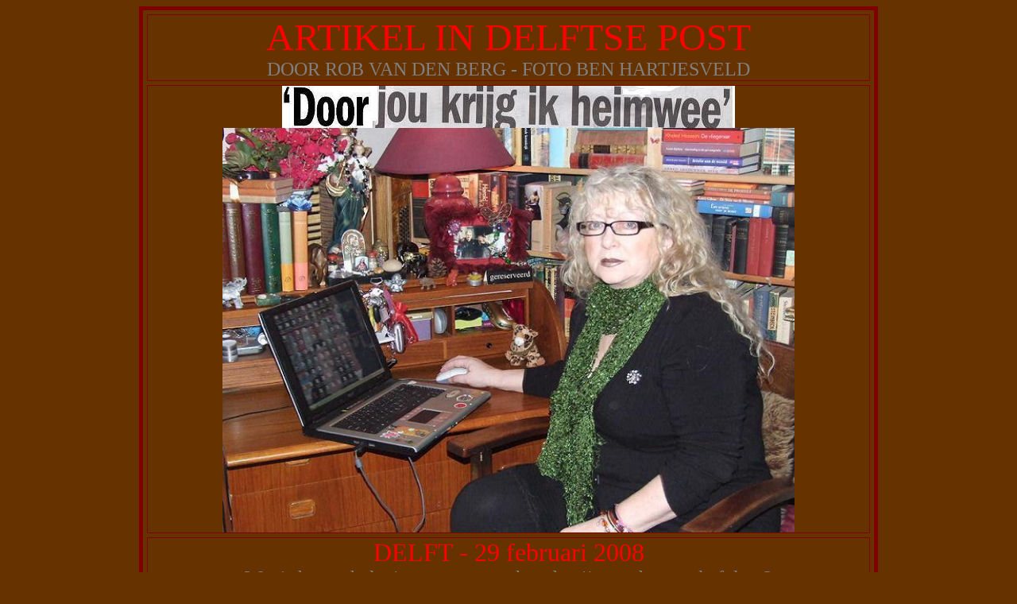

--- FILE ---
content_type: text/html; charset=UTF-8
request_url: https://www.delftkijkt.nl/delft%20foto's/INTERVIEWS.php?paginaid=262449
body_size: 11730
content:
<!DOCTYPE HTML PUBLIC "-//W3C//DTD HTML 4.0 Transitional//EN">
<!-- saved from url=(0062)./pagina.php -->
<HTML><HEAD><TITLE>INTERVIEWS</TITLE>
<META content="text/html; charset=iso-8859-1" http-equiv=Content-Type>
<SCRIPT type=text/javascript src="INTERVIEWS_bestanden/jquery-1.3.2.js"></SCRIPT>

<META content=revealTrans(duration=1,transition=23) http-equiv=Page-Enter>
<META content=no http-equiv=imagetoolbar>
<SCRIPT>
			function click(){ 
				if (event.button==2){
					alert("MAIL ME!!");
				}
			}
			document.onmousedown=click
		</SCRIPT>

<SCRIPT>window.status = "";</SCRIPT>

<STYLE>IMG {
	BORDER-BOTTOM: 0px; BORDER-LEFT: 0px; BORDER-TOP: 0px; BORDER-RIGHT: 0px
}
</STYLE>

<META name=GENERATOR content="MSHTML 9.00.8112.16464"></HEAD>
<BODY ondragstart="return false" oncontextmenu="return false" 
onselectstart="return false" aLink=#800000 bgColor=#663300 vLink=#ffffff 
link=#ffffff>
<STYLE>A:link {
	COLOR: #ffffff; TEXT-DECORATION: underline
}
A:visited {
	COLOR: #ffffff; TEXT-DECORATION: underline
}
A:hover {
	COLOR: #FF0000; TEXT-DECORATION: underline
}
A:active {
	COLOR: #FF0000; TEXT-DECORATION: underline
}
</STYLE>

<TABLE border=5 cellSpacing=5 borderColor=maroon cellPadding=0 width=930 
align=center height=6482>
  <TBODY>
  <TR>
    <TD>
      <P align=center><FONT color=#ff0000 size=7>ARTIKEL IN DELFTSE 
      POST<BR><FONT color=#808080 size=5>DOOR ROB VAN DEN BERG -&nbsp;FOTO BEN 
      HARTJESVELD</FONT></FONT></P></TD></TR>
  <TR>
    <TD>
      <P align=center><img loading="lazy" border=0 alt="" 
      src="INTERVIEWS_bestanden/INTERVIEW14--.jpg"><BR><img loading="lazy" border=0 alt="" 
      src="INTERVIEWS_bestanden/AnnaJonkerdp.jpg" width=720 height=509></P></TD></TR>
  <TR>
    <TD>
      <P align=center><FONT color=#808080><FONT size=6><FONT color=#ff0000>DELFT 
      - 29 februari 2008<BR></FONT></FONT><FONT size=5>Wat is het toch dat 
      inwoners zo verknocht zijn aan hun stad of dorp? <BR>Alsof er geen andere 
      leuke plekken zijn. <BR>"Het is een gevoel," probeert Anna Jonker, geboren 
      en getogen Delftse.<BR>"Delft is leuk, kleinschalig, je kent er makkelijk 
      veel mensen".<BR>Dat ze trots is op 'haar stad' bewijst ze met een 
      <BR>prachtige zelfgemaakte website </FONT><A 
      href="http://www.delft.kijkt.nl/"><FONT 
      size=5>www.delft.kijkt.nl</FONT></A><FONT size=5>.<BR>Boordevol foto's van 
      Delft, waarvan de oudste uit 1866 dateert.<BR></FONT></FONT><FONT 
      color=#808080><BR><FONT size=5>"Ik heb 30 jaar in de horeca gewerkt. Begon 
      het Kaperschip op de Markt, Bon Vivant, De Stadhouder, De 
      Kolk.</FONT></FONT><FONT color=#808080><FONT size=5>Ook ��n jaar in 
      Schoonhoven, en ben in Delft nog Taxichauffeur geweest. Ach, je rolt in de 
      horeca omdat je geen opleiding hebt. <BR>Zo ging dat 
      vroeger,"&nbsp;vertelt ze. <BR>Dit wetende is het geen wonder dat haar 
      website bol staat van de horecaplaatjes.<BR><BR>"Het is begonnen toen ik 
      plaatjes van mijn eigen caf� ging inscannen.<BR>Anderhalf jaar geleden ben 
      ik met de website&nbsp;&nbsp;</FONT><A 
      href="http://www.boekenanna.nl/"><FONT 
      size=5>www.boekenanna.nl</FONT></A><FONT size=5>&nbsp; begonnen.<BR>Tot 
      Volkszangdag Aug 2007&nbsp;trok die site ongeveer&nbsp;30 kijkers per 
      dag.<BR>Heb foto's van die dag&nbsp;erop gezet, en&nbsp;toen steeg het 
      aantal bezoekers naar 300 per dag. <BR>Kreeg ook spontaan foto's 
      opgestuurd, soms wel 100 per dag! <BR></FONT></FONT><FONT 
      color=#808080><FONT size=5>November vorig jaar begon ik met&nbsp; 
      </FONT><FONT size=5>delft.kijkt.nl, </FONT><FONT size=5>en het is een 
      succes.<BR>Ik krijg ook veel mail,&nbsp;<A 
      href="mailto:annakrul@ziggo.nl">annakrul@ziggo.nl</A></FONT><FONT size=5> en ik 
      ben er de hele dag mee bezig. <BR>Het maakt me ook niet uit wat voor 
      foto's ik krijg, ik vind alles leuk, ook sport."<BR></FONT></FONT><FONT 
      color=#ff0000><FONT size=5>KOLONIE<BR></FONT><FONT color=#808080><FONT 
      size=5>"Ik doe het puur voor mijn plezier. <BR>Het is prachtig om reacties 
      uit Australie of Amerika te krijgen, <BR>van oud-Delftenaren die daar nu 
      wonen. <BR>Die sturen hele verhalen verhalen mee over Delft in vroeger 
      jaren<BR>Heel bijzonder vind il de 550 (!) foto's die ik kreeg van "de 
      kolonie in Zeist. <BR>Daar werden kinderen in de jaren vijftig naar toe 
      gestuurd om aan te sterken. <BR>Deze week stuurde een oud-leidster nog 
      eens 180 foto's.<BR>Zo gaat het maar door.<BR>Foto-albums van zolder kom 
      maar op. Anders worden ze weggegooid.<BR>Nu heeft iedereen er plezier 
      van".<BR><STRONG>Heeft u</STRONG> foto's voor Anna? Mail haar via 
      </FONT><A href="mailto:annakrul@ziggo.nl"><FONT 
      size=5>annakrul@ziggo.nl</FONT></A></FONT></FONT><BR><BR><img loading="lazy" border=0 alt="" 
      src="INTERVIEWS_bestanden/INTERVIEW13.jpg" width=500 height=45><BR></P></TD></TR>
  <TR>
    <TD>
      <P align=center><FONT color=#808080 size=7><FONT color=#ff0000 
      size=6>INTERVIEW MET "DELFT OP ZONDAG"<BR></FONT><FONT size=5>door PIM 
      BEUKEMA-FOTO'S MARCEL DE WIT</FONT></FONT></P></TD></TR>
  <TR>
    <TD><FONT color=#808080 size=4>
      <H2 align=center><FONT color=#808080><FONT size=6><FONT 
      color=#ff0000>�</FONT><FONT color=#ff0000>Boekenanna� Jonker:</FONT> 
      <BR></FONT><FONT size=5>Een huis vol boeken en zeven dagen per week achter 
      de computer</FONT></FONT></H2>
      <P class=article-footer align=center><FONT color=#808080><A 
      href="./DELFT FOTO'S.php?paginaid=257295" 
      target=_blank><FONT size=5>HOME</FONT></A><FONT size=5>&nbsp;&nbsp;<FONT 
      color=#ff0000>27-01-2008</FONT>&nbsp; </FONT><FONT size=5><A class=mail 
      href="mailto:annakrul@ziggo.nl">EMAIL</A></FONT></FONT></P></FONT></TD></TR>
  <TR>
    <TD>
      <P align=center><img loading="lazy" border=0 alt="" src="INTERVIEWS_bestanden/ANNA2.jpg" 
      width=288 height=293>&nbsp;&nbsp; <img loading="lazy" border=0 alt="" 
      src="INTERVIEWS_bestanden/ANNA3.jpg">&nbsp;&nbsp; <img loading="lazy" border=0 alt="" 
      src="INTERVIEWS_bestanden/ANNA1.jpg" width=277 height=294></P></TD></TR>
  <TR>
    <TD>
      <H2 align=center><FONT color=#808080 size=4>DELFT � Gezelligheid kent geen 
      tijd. Anna Jonker ook niet. Praten met haar is dan ook een buitengewoon 
      gezellige vorm van tijdverdrijf. Waar dus ook aardig wat tijd in gaat 
      zitten. Een gesprek over kroegen en boeken. Over mannen en kinderen. Over 
      sparen en verzamelen. Een gesprek met Boekenanna. </FONT></H2>
      <P><FONT color=#808080 size=4>Het lijkt misschien soms alsof er niet al te 
      veel lijn valt te ontdekken in het gesprek met en dus ook in het verhaal 
      over Anna Jonker (60). Maar dat val best mee. Anna Jonker die, om te 
      beginnen, officieel Anna Jonker-Krul heet. En die, alweer even geleden, 
      Anna Tabben-Krul heette. Die ook nog �s geboren en getogen Delftse 
      is.&nbsp;<BR><BR>Sterker: �M�n vader en m�n opa waren ��k echte 
      Delftenaren�. Geen wonder, dus: �Nat��rlijk ben ik daar trots op. Is toch 
      een belangrijk deel van je achtergrond. Wat ik mooi vind aan Delft is het 
      kleinschalige, het gezellige, het herkennen van elkaar. En natuurlijk ook 
      het historische. Dat vind ik mooi, dat je van die gezellige kroegjes hebt 
      waar je overdag een bakkie koffie kunt drinken en �s avonds een whisky. 
      Delft is vertrouwd. Je kan er zonder geld de stad in gaan, ergens koffie 
      gaan drinken of een jas kopen en zeggen dat je de volgende dag het geld 
      komt brengen. Dat kan dus. Dat zou je in een andere stad toch weer moeten 
      opbouwen. Of niet?�&nbsp;<BR><BR><EM>- Hoe was jij als kind?</EM> 
      <BR>�Stil, serieus, gelovig. Dat was �t wel. Ik moest nog drie worden, 
      toen had ik er al drie onder me. Werd ik al met een tas luiers opgezadeld. 
      Kun je je toch niet voorstellen? Of wel?�&nbsp;<BR><BR>Anna Jonker, ��n 
      van de twaalf, hield natuurlijk wat over aan hoe ze opgroeide. Of beter: 
      moest opgroeien. �Alles wat onder je twaalfde gebeurt, heeft invloed. Wij 
      hebben �t thuis arm gehad, ik ben dus gauw tevreden met dingen. En wat het 
      geloof betreft: wat er met een hark in is geprakt, krijg je er met geen 
      hark meer uit. Niet dat ik zo kerkelijk ben, maar het komt toch wel weer 
      terug. Dat vertaalt zich, bijvoorbeeld, ook in leef- en fatsoensnormen. Ik 
      ben nu de vrouw die ik ben door alles wat ik heb meegemaakt. Ik heb altijd 
      de vrouw willen worden die ik nu ben. Maar dat is toch ook eigenlijk 
      normaal als je zestig bent? Dan moet je toch nergens last meer van 
      hebben?�&nbsp;<BR><BR>Ze heeft de Lagere School en twee jaar 
      Huishoudschool achter de kiezen als ze, op haar veertiende, gaat werken. 
      Eerst in het Hippolytus-ziekenhuis, daarna bij Uitgeverij Meinema. �Op 
      kantoor, zonder opleiding. Ik was ook het eerste Katholieke meisje dat 
      voor die Gereformeerde winkel ging werken. Dat was toen heel wat, hoor�. 
      Ze werkte daar tot haar achttiende.&nbsp;<BR><BR>Ze raakte zwanger. �En 
      dan werd je thuis neergezet�. Ze weet het nog goed: �Het was 1965, het 
      jaar van de meeste �motjes�. Daarna gingen jonge vrouwen wijselijk de pil 
      gebruiken�. Ze baarde een kind. En een jaar later een tweede. Logisch, 
      eigenlijk: �Mijn moeder en mijn schoonmoeder waren allebei nog geloviger 
      dan de Paus. Het woord pil mocht niet eens gespeld worden�. Vijf jaar 
      later kreeg ze een derde kind. En ze scheidde, in 1981. �Mijn toenmalige 
      man werkte in de tomaten, we hadden een eigen kas. �s Winters was er geen 
      werk. Ben ik in de horeca gaan werken. Kon ik overdag bij de kinderen 
      zijn. Kan je nagaan: ik was 24 toen ik in de horeca ging werken. Ik had 
      nog nooit gedronken, ik had nog nooit gerookt. Heb ik later wel ingehaald, 
      ja�.&nbsp;<BR><BR>Rotterdam, Scheveningen, Den Haag, daar werkte ze in 
      kroegen. Later werden �t Kaperschip (op de Delftse Markt), een discotheek 
      in Monster (�Dat is nu een bejaardentehuis�), Muziekcaf� De Stadhouder op 
      de Voldersgracht (�Daar speelden Polle Eudard en Alquin�) en 
      Discotheek/Nachtclub Bon Vivant haar thuishavens. Na haar scheiding had ze 
      een jaar lang �en op basis van huurkoop� een caf� in Schoonhoven. �Ik had 
      drie kinderen, geen geld, geen alimentatie, geen spullen. Alleen bedden, 
      een deel van m�n banken, kleding en speelgoed. Dat was het overschot van 
      een werkzaam leven�� <BR><BR>Ze rooide het, na haar scheiding. Was 
      zeventien jaar alleen, met haar drie kinderen. Deed alle mogelijke moeite 
      om aan werk te komen. Dat viel niet mee. �Toen was veertig al oud, kon je 
      al niet meer aan een baan komen. Dan zei ik dat ik vijfendertig was, mocht 
      ik in elk geval op gesprek komen. Dan zagen ze me en dan lukte het meestal 
      wel. Zei ik pas later m�n echte leeftijd�. Het was �de eindjes aan elkaar 
      knopen�. En aanpakken wat je aanpakken kon. �Ik ben ook nog de eerste 
      vrouwelijke taxichauffeur geweest die �s nachts reed, in m�n uppie, van 
      hot naar her�.&nbsp;<BR><BR><EM>- Ben je nooit verbitterd geraakt? Of in 
      elk geval verzuurd?</EM> <BR>�Nee. Anders was ik toch ook niet hertrouwd? 
      Niemand wil toch een verzuurde vrouw? Ik heb het zeventien jaar leuk 
      gehad�.&nbsp;<BR><BR>Ze werkte dus nadrukkelijk in de horeca. Ze weet wat 
      stappen is. Toch: �Ik heb altijd gedacht dat ik er per ongeluk in terecht 
      ben gekomen. In die kroegen in Rotterdam en Den Haag werkten altijd van 
      die hele gehaaide meiden. Zo voelde ik me helemaal niet. Ja, ik was er per 
      ongeluk in beland. Nogmaals: mijn ex had �s winters geen werk, er moest 
      brood op de plank komen, ik moest �s avonds werken, want dan had ik 
      overdag voor m�n kinderen. En �s avonds werken kon eigenlijk alleen in de 
      horeca�.&nbsp;<BR><BR>Ze is nu echt een horecatype. Kan zich een leven 
      zonder stappen niet indenken. �Ik vond en vind �t leuk. Natuurlijk, als je 
      thuis zit en je drinkt een bakkie koffie of een whisky, dat is goedkoper. 
      Waarom zou je dan naar het caf� gaan? Omdat het daar gezelliger is. Omdat 
      je daar met mensen kunt praten�. Maar, zegt ze er wel bij, dan moet ook de 
      bediening z�n steentje bijdragen. �Dan wil je niet zien dat er iemand met 
      z�n gezicht achter de bar staat. Ik heb heel wat mensen ingewerkt. Dan 
      zei ik altijd: Als je fouten maakt met een vriendelijk gezicht, dan 
      accepteren de mensen dat wel. Maar je moet niet afgesnauwd worden. Je moet 
      goeiemorgen zeggen en goeienavond. Je moet dingen die mensen vertellen 
      onthouden. Voetballen interesseert me helemaal niks, maar ik keek wel �s 
      avonds op het Journaal naar de uitslagen. Kon ik daarover meepraten�. Ze 
      maakte overvallen mee. Maar bang is ze niet. W�l voorzichtig. �Ik ga nooit 
      met m�n rug naar de ingang zitten. En ik wil weten waar ik heen moet als 
      er wat gebeurt�.&nbsp;<BR><BR><EM>- Wat is er nou zo leuk aan werken in de 
      horeca?</EM> <BR>�De mensen. Absoluut. Mensen zijn sowieso interessant. 
      Elk mens is uniek, elk mens heeft z�n verhaal�.&nbsp;<BR><BR><EM>- Is door 
      het werken in de horeca je kijk op mensen veranderd?</EM> <BR>�Je ziet dan 
      wel hoe een mens in elkaar zit. Een voordeel van werken in de horeca is 
      dat je heel veel mensenkennis opdoet. Daar heb ik nog steeds heel veel 
      aan. Ik kan vrij snel inschatten wie ik voor me heb�. Lacht: �Dus wat Char 
      kan, kan ik ook. Ik geef niks om Char, maar ik heb w�l mensenkennis. Ik 
      kan aan iemand wel zien wat ie voelt of wat ie mist. Dat klinkt misschien 
      hoogdravend, maar ik ben daar op een bescheiden manier wel blij mee�. 
      <BR><BR>De fotograaf komt z�n vereeuwigende werk doen. Dat leidt tot wat 
      herschikkende handelingen, hier en daar. Anna Jonker is, zegt ze, wel 
      blond, maar niet z� blond. �Ik ben asblond van mezelf, maar nu zeer 
      grijs�.&nbsp;<BR><BR><EM>- Vind je jezelf knap?</EM> <BR>�Nee. Ook nooit 
      gevonden. Maar op een gegeven moment wist ik w�l dat ik een lekker wijf 
      was. Dat werd me wel verteld�. Bovendien: �Eerst kwam m�n v��rkomen, 
      daarna kwam ik pas binnen�. Ze kan er nu wel om lachen, maar: �Een vrouw 
      wil om zichzelf leuk gevonden worden, om wie ze is. En dus niet alleen om 
      haar borsten�.&nbsp;<BR><BR><EM>- Ben je ijdel?</EM> <BR>Ze moet lang 
      nadenken. �Ja, ehhh, gewoon, zoals iedereen, denk ik. Natuurlijk, ik wil 
      er zo goed mogelijk uitzien, maar ik hoef er niet als een modekoningin bij 
      te lopen. Verder boeit �t me eigenlijk niet�.&nbsp;<BR><BR>Anna Jonker 
      trouwde acht jaar geleden dus voor de tweede keer. Met een Groninger. Die 
      ook nog �s 21 jaar jonger is. En ze kreeg er, gratis en voor niks, een 
      dochtertje bij. Dat destijds zes jaar jong was. �Stond ik op m�n 
      vijftigste weer bij de Basisschool. Nee, dat vond ik in het begin niet 
      leuk. Dat heb ik haar ook eerlijk gezegd. Maar ��k dat ik m�n best zou 
      gaan doen om van haar een leuke vrouw te maken�. Nu is ze gek van haar 
      dochter. Heeft ze het voortdurend over �mijn cadeaudochter�. �Ten eerste, 
      omdat ik in de herkansing mocht�.&nbsp;<BR><BR>Ze bedoelt: �Wat ik met 
      mijn drie kinderen vergeten ben, kan ik nu op een andere manier, nee, niet 
      goedmaken, maar alsnog doen�. En ten tweede: �Als je een kind van een 
      ander opvoedt, heb je geen schuldgevoel. Ik mocht dit doen, ik moest het 
      niet. Ik had de keus�. Het kon niet anders, weet ze, met haar eigen 
      kinderen. �Ik heb dag en nacht in de kroeg gewerkt. Sliepen de kinderen 
      boven. Ik dacht toen dat ik het goed deed. Nu doe ik �t anders�. 
      Vergelijkt de verschillende generaties moeders waarover ze kan meepraten. 
      Noemt de grote verschillen. �Toen ik twee kinderen had, was een derde kind 
      niet in. Ik heb nadien drie miskramen gehad, elke keer werd ik daarmee 
      gefeliciteerd. Het was ook de tijd dat je kinderen geen tik mocht geven. 
      Er waren geen regels. Je deed maar wat�.&nbsp;<BR><BR>Ze is, ook in de 
      opvoeding van haar �cadeaukind�, nogal streng. Ze hecht erg aan goede 
      omgangsvormen, bijvoorbeeld. �Met vork en mes eten, ik noem maar iets. Ik 
      zeg: Je mag pas met je handen eten als je de keus hebt. Maar kun je niet 
      met vork en mes eten, dan heb je ook geen keus�.&nbsp;<BR><BR></FONT><FONT 
      size=4><FONT color=#808080><EM>- Ze zeggen dat je langer jong blijft als 
      je zo�n jong kind hebt. Klopt dat een beetje? <BR></EM>�Ja, dat zeggen 
      mensen. Maar ik zeg: Was ik niet zo jong, dan had ik dat kind en die man 
      niet gehad. Mijn huidige man wist niet hoe oud ik was. Pas toen we 
      helemaal verliefd waren, hoorde ik z�n geboortejaar. Ik heb er daarom 
      aanvankelijk ook een punt achter gezet. Maar nu gaat het 
      fantastisch�.&nbsp;<BR><BR><EM>- Heb je er problemen mee dat je ouder 
      wordt?</EM> <BR>�Iedereen wil oud worden, maar niemand wil oud zijn. Ach, 
      oud worden is voor mij de ver-van-mijn-bed-show. Je bent langer dood dan 
      dat je leeft, daarom wil ik alles uit het leven halen wat erin zit. Ik ben 
      te jong om als Sneeuwwitje in de kist te liggen. Dan maar oud en 
      versleten. Staan er w�l minder mensen bij je kist. Nou, lekker belangrijk. 
      Elke dag is een feest. Zo�n dag komt nooit meer terug. Ik heb het wel �s 
      gehad. Lag ik s� avonds in bed en dacht ik: Het is geen leuke dag geweest. 
      Dan ging ik eruit, ging ik nog effe stappen�.&nbsp;<BR><BR>Stappen doet ze 
      nog steeds. En voor een goeie whisky kan je haar wakker maken. �Ik drink 
      elke dag ��n whisky. Dimple. Met veel water. V��r het slapen gaan�. Het 
      roken heeft ze afgezworen. Vijf jaar geleden. �Ik draaide elke dag zestig 
      shaggies. Was m�n dagelijkse rantsoen. Ik had net m�n rantsoen gedraaid, 
      toen dacht ik: Ik schei ermee uit. En ik heb nooit meer gerookt. Ik was 
      verbaasd dat ik zo sterk was. Natuurlijk kwamen er kilo�s bij. Maar ik zeg 
      eerlijk: als ik door morgen weer te gaan roken tien kilo zou afvallen, dan 
      zou ik t�ch niet weer gaan roken�. Daarbij komt: �Nu heb je toch m��r 
      Anna�?� Wat haar moeiteloos tot een andere levenswijsheid verleidt: �Een 
      man is net als een kat. Als ie naar een ander wil, hou je �m niet. Ga dan 
      maar lekker weg. Maar dan ook n��it meer erin, h�?� <BR><BR>�Boekenanna�. 
      Het is de, zeg maar, artiestennaam van Anna Jonker. En dat niet zo maar. 
      Een wand in haar woning, zo�n zeven bij drie meter, is volgestouwd met wel 
      3000 boeken. En �boven� heeft ze er nog zo�n 300. Dubbele. En dus voor de 
      verkoop. �Ik verkoop er misschien ��n of twee per week�. Nee, dan zijn de 
      aantallen boeken die ze k��pt wel andere koek. �Ongeveer veertig per 
      maand. Maar altijd tweedehands�. Ze is gek van boeken. En van sparen. �Ik 
      lees al sinds m�n vijfde. Ik heb altijd gelezen. Alles wat los en vast 
      zit�. Hoewel: �Ik ben gek op klassieke boeken. Ik heb alles van Russische 
      auteurs, van Agatha Christie, van Fran�oise Sagan. Maar ik spaar ook 
      kinderboeken. Thuis waren er geen meisjesboeken. Ik las de boeken van m�n 
      broers. Arendsoog, Alleen op de wereld, zulke boeken�.&nbsp;<BR><BR><EM>- 
      Wat doe je daarmee, met 3000 boeken?</EM> <BR>�Soms herlees ik ze. Nee, 
      uitlenen doe ik niet meer, want dan krijg ik ze niet terug. In m�n arme 
      tijd heb ik er wel over gedacht boeken te verkopen, maar ik heb het toch 
      niet gedaan. Ben ik nog steeds blij om�.&nbsp;<BR><BR>Anna Jonker is in 
      Delft inmiddels ook wereldberoemd vanwege haar website. En vanwege 
      Delft.kijkt.nl. Daarop verzamelt ze foto�s en plaatjes. Keurig en kleurig 
      gerubriceerd. Over van alles en nog wat, als het maar met Delft te maken 
      heeft. Maar ook wat ze geloofsplaatjes noemt, �daar wordt het meest naar 
      gekeken�. Delftse Scholen, Delftse straten, Caf� en bezoekers, Jezus, nou 
      ja, veel te veel om op te noemen. �Ik ben daarmee pas in november 
      begonnen, maar ik heb nu al tussen de 80 en de 120 bezoekers per dag�, 
      zegt ze niet geheel zonder trots. Een kwestie van mond-tot-mond-reclame. 
      De mensen sturen foto�s en plaatjes. Staan met complete foto-albums op de 
      stoep. �Ik ben er zeven dagen per week mee bezig. Vijf tot tien uur per 
      dag. Ik vind �t h�lemaal leuk�. <EM>(PB)</EM></FONT></FONT> </P>
      <P align=center>&nbsp;<A 
      href="http://www.delftopzondag.nl/athena/site/php/dekrantonline_show_276_1.html" 
      target=_blank><FONT size=5>REAGEER HIER OP DE "DELFT OP 
      ZONDAG"</FONT></A><BR><BR><FONT size=5>&nbsp;</FONT><A class=int 
      href="./GASTENBOEK.php?paginaid=257304"><FONT 
      size=5>REAGEER HIER IN MIJN GASTENBOEK</FONT></A><BR></P></TD></TR>
  <TR>
    <TD>
      <P align=center><FONT color=#808000><FONT color=#808080 size=6><FONT 
      color=#ff0000 size=5>IK BEN 2X GEINTERVIEWD DOOR TINEKE BEISHUIZEN VAN DE 
      LIBELLE <BR>DEZE WEEK NR 15, BLZ 
    8...VROUWEN</FONT>&nbsp;</FONT></FONT></P></TD></TR>
  <TR>
    <TD>
      <P align=center><FONT color=#808080 size=6>MAANDAG 17 APRIL 
    2006</FONT></P></TD></TR>
  <TR>
    <TD>
      <P align=center><FONT color=#c0c0c0 size=5>&nbsp;<FONT color=#808080 
      size=4>Ik was de oudste van twaalf kinderen, wat op zich niet erg was. 
      Maar er zaten 5 broers onder mij, daarna kwam er pas weer een meisje. Dat 
      betekende dat ik voor alle karweitjes in huis moest opdraaien, want 
      jongens hoefden niets te doen in die tijd. We woonden in een straatje met 
      veel grote gezinnen, honderd kinderen in totaal, erg gezellig. Toen mijn 
      moeder zwanger was van een tweeling, kregen wij een groter huis 
      toegewezen. Maar dat was meteen wel veel duurder, 4 gulden huur in de week 
      werd vijftien, en dat betekende dat ik op mijn veertiende van school werd 
      gehaald om te gaan werken. Ik kreeg verkering met een jongen die in de 
      kassen in het Westland werkte, de oudste in een gezin van veertien, als 
      hij van zijn werk kwam en ging douchen, gooide hij in de gang zijn kleren 
      op de grond, en vanuit de douche riep hij dan "zeep, sokken, onderbroek". 
      En zijn zusjes maar rennen en opruimen en aangeven. Dat vond ik heel 
      gewoon, sterker nog, toen we getrouwd waren, was ik het die voor hem rende 
      en draafde. Ik was achtien en zwanger van de eerste. We hadden geen cent. 
      Voor onze huwelijksreis zijn we twee keer op de brommer naar zee geweest, 
      ik hoogzwanger achterop. We gingen bij mijn ouders wonen, op mijn 
      slaapkamertje van twee bij twee. Met z'n zeventienen zaten we op elkaar 
      gepropt, zelfs in de kelder stonden stapelbedden. Mijn moeder had 
      werkhuizen en ik deed het hele huishouden voor zeventien mensen, altijd 
      benauwd voor mijn moeder die schreeuwde en sloeg als haar iets niet 
      beviel. Op mijn twintigste kregen we een huurflat, eindelijk samen met 
      drie kinderen. Maar nog steeds hadden we geen cent,de flat was ingericht 
      op afbetaling,want dat was toen net "in". Werken was er niet meer bij, dat 
      hoorde niet bij een getrouwde vrouw. Mijn man ging voor dag en dauw naar 
      de kassen, en na z'n werk de kroeg in. Ik ben nooit meer zo eenzaam 
      geweest als toen. Zo erg, dat ik soms de straat opliep om aan een vreemde 
      te vragen hoe laat het was, zodat er tenminste een volwassene iets tegen 
      me zei. Op een dag, jaren later, ben ik met de twee jongste kinderen 
      weggegaan. De oudste wilde bij haar vader blijven. Zonder een cent ben ik 
      opnieuw begonnen. En het intense gevoel van vrijheid dat ik toen voor het 
      eerst leerde kennen, is altijd gebleven</FONT></FONT></P></TD></TR>
  <TR>
    <TD>
      <P align=center><img loading="lazy" border=0 alt="" 
      src="INTERVIEWS_bestanden/trouwfoto.jpg">&nbsp;<img loading="lazy" border=0 alt="" 
      src="INTERVIEWS_bestanden/trouwfoto-.jpg" width=441 height=364></P></TD></TR>
  <TR>
    <TD>
      <P align=center><FONT color=#808080 size=5>ROB EN ANNA'S TROUWDAG 
      26-11-1999&nbsp;&nbsp; 8 JAAR LATER ROB EN ANNA</FONT></P></TD></TR>
  <TR>
    <TD>
      <H3 class=entry-header align=center><FONT color=#c0c0c0 size=7><FONT 
      color=#ff0000 size=6>LIBELLE-INTERVIEW 2</FONT><BR></FONT><FONT 
      color=#c0c0c0 size=5>LIBELLE-INTERVIEW 24 APRIL 2006&nbsp;N0 16 BLZ 
      8</FONT></H3></TD></TR>
  <TR>
    <TD>
      <H3 class=entry-header align=center><FONT color=#c0c0c0><FONT 
      color=#808080>We kwamen elkaar tegen in mijn stamkroeg. Daar zat ik vaak, 
      het was gezellig en er was een goede leestafel. Hij zat een eindje van me 
      af. "Heb je zin om mee te gaan eten?", vroeg hij. En dat had ik. We gingen 
      naar de Chinees en daarna zei hij " Zullen we bij jou nog wat drinken?" 
      "Ik dacht het niet", zei ik, woedend was ik, dacht hij dat hij dat hij na 
      een etentje wel even een nummertje kon maken? Ik ben naar huis gegaan. Een 
      paar dagen later kwam hij naar me toe. Hij begreep niet waarom ik boos was 
      en toen ik het had verteld zei hij: "Zullen we het dan opnieuw proberen?" 
      Hij stak zijn hand uit, en stelde zich aan mijn voor. "Heb je zin om mee 
      te gaan eten?", ""Ja", zei ik. Vanaf dat moment waren we vrienden. Pas een 
      half jaar later werden we van het ene moment op het andere verliefd op 
      elkaar. Ik had wel gezien dat hij jonger was dan ik, maar toen hij een 
      paar weken later vertelde hoe oud hij was, en ik erachter kwam dat we 21 
      jaar scheelden, ben ik opgestaan. "Dag, ik ga naar huis". Want ik zat er 
      echt niet op te wachten om gekwetst te worden. Ik had een prima leven in 
      m'n eentje, maar pijn deed het wel natuurlijk, want ik was stapelverliefd. 
      Ik ben een eind gaan fietsen en toen ik thuiskwam, stond hij voor de deur. 
      "Jij zult mij altijd in jonkheid overtreffen", zei hij. Maar hij heeft nog 
      heel veel moeten praten voordat ik met hem wilde trouwen. Want je hebt 
      niet alleen met elkaar te maken, maar met iedereen om je heen. 
      Schoonfamilie, vrienden, kennisen, zijn dochter, mijn kinderen. Tegen mij 
      zei niemand ietstoen we vertelden dat we gingen trouwen, maar tegen hem 
      des te meer. Een reeks enge dinegn kreeg hij te horen, vari�rend van mijn 
      overgang, een rolstoel tot mijn dood. "En als ik morgen onder een tra"m 
      komt", zei hij dan. We hadden een geweldig trouwfeest, nu alweer 7 jaar 
      geleden. En nee, ik heb er geen moeite mee dat ik een ouder lijf heb dan 
      hij. Grijs haar en rimpels maken iemand niet oud. Oud zie je er pas uit, 
      als je het van binnen hebt opgegeven. Dat je borsten hangen, kan je niets 
      aan doen, maar aan hangende mondhoeken wel. En zolang we samen nog veel 
      plezier hebben en ontzettend met elkaar kunnen lachen, <BR>ben ik daar 
      niet bang voor.</FONT> </FONT></H3></TD></TR></TBODY></TABLE>
<P>
<CENTER><FONT color=#ffffff size=4 face="verdana, helvitica, arial"><A href="./DELFT FOTO'S.php">DELFT FOTO'S</A>
| <A href="./DELFT KIJKT.php">DELFT KIJKT</A> 
| <A href="./GASTENBOEK
.php?paginaid=257304">GASTENBOEK</A> 
| <A href="./LAATSTE UPDATES
.php?paginaid=265654">LAATSTE UPDATES</A> 
| <A href="./DELFT LINKEN.php?paginaid=258706">DELFT LINKEN</A>
| <A href="./VERHALEN - VRAGEN
.php?paginaid=265279">HERINNERINGEN</A> 
| <A href="./ALLERLEI
.php?paginaid=292097">ALLERLEI</A> 
| <A href="./OORLOGSTIJD 1940-1945
.php?paginaid=258825">OORLOGSTIJD 1940-1945</A> 
| <A href="./BEVRIJDING 1945
.php?paginaid=291270">BEVRIJDING 1945</A> 
| <A href="./ORANJES IN DELFT
.php?paginaid=289621">ORANJES IN DELFT</A>
| <A href="./DELFT v_a_ 1900
.php?paginaid=260479">OUDE DIA'S</A> 
| <A href="./SPORT
.php?paginaid=284014">DELFT SPORT</A> 
| <A href="./NGSF- AGNETAPARK
.php?paginaid=268207">NGSF- AGNETAPARK</A> 
| <A href="./CALVE OLIEFABRIEK.php?paginaid=271820">CALVE OLIEFABRIEK</A> 
| <A href="./VAN DER LEE
.php?paginaid=272069">VAN DER LEE</A> 
| <A href="./SCHOLEN A-B-C-D
.php?paginaid=272949">SCHOLEN</A>
| <A href="./VOLKSZANGDAG
.php?paginaid=260529">VOLKSZANGDAG</A>
| <A href="./KERKEN
.php?paginaid=274095">KERKEN in DELFT</A>
| <A href="./ZIEKENHUIZEN
.php?paginaid=287815">ZIEKENHUIZEN</A> 
| <A href="./TAPTOE
.php?paginaid=272130">TAPTOE DELFT</A> 
| <A href="./DELFT WIJKEN
.php?paginaid=261753">DELFT Wijken</A> 
| <A href="./DELFT straten A
.php?paginaid=258573">DELFT straten</A>
| <A href="./DELFT ALLES WAT 1
.php?paginaid=261535">VAN ALLES WAT</A> 
| <A href="./DELFT 1960 ALLES WEG
.php?paginaid=301842">DELFT 1960 DEEL 1 en 2</A> 
| <A href="./CAFE INDEX
.php?paginaid=263427">CAFE INDEX</A>
| <A href="./DELFT CARNAVAL
.php?paginaid=260320">CARNAVAL DELFT</A>
| <A href="./DELFTVENAREN 1
.php?paginaid=259390">DELFT(v)enaren</A>
| <A href="./DELFTSE FAMILIES
.php?paginaid=284039">DELFTSE FAMILIE'S</A> 
| <A href="./CLUBHUIS DE HAVEN
.php?paginaid=284438">CLUBHUIS DE HAVEN</A>
| <A href="./DELFT MUZIKANTEN
.php?paginaid=278486">DELFT Muzikanten</A>
| <A href="./WINKELS IN DELFT
.php?paginaid=287223">WINKELS IN DELFT</A>
| <A href="./INTERVIEWS
.php?paginaid=262449">INTERVIEWS</A> 
| <A href="./FABRIEKEN EN BEDRIJVEN
.php?paginaid=287014">FABRIEKEN EN BEDRIJVEN</A>
| <A href="./BETHANIE 1.php"
.php?paginaid=257325">KOLONIE'S</A>
| <A href="./IN MEMORIAM
.php?paginaid=275035">IN MEMORIAM</A>
</FONT></CENTER><P>
<CENTER><FONT color=#ffffff size=2 face="verdana, helvitica, arial">Laatste 
wijziging op: 05-03-2013 17:25</FONT></CENTER></BODY></HTML>
